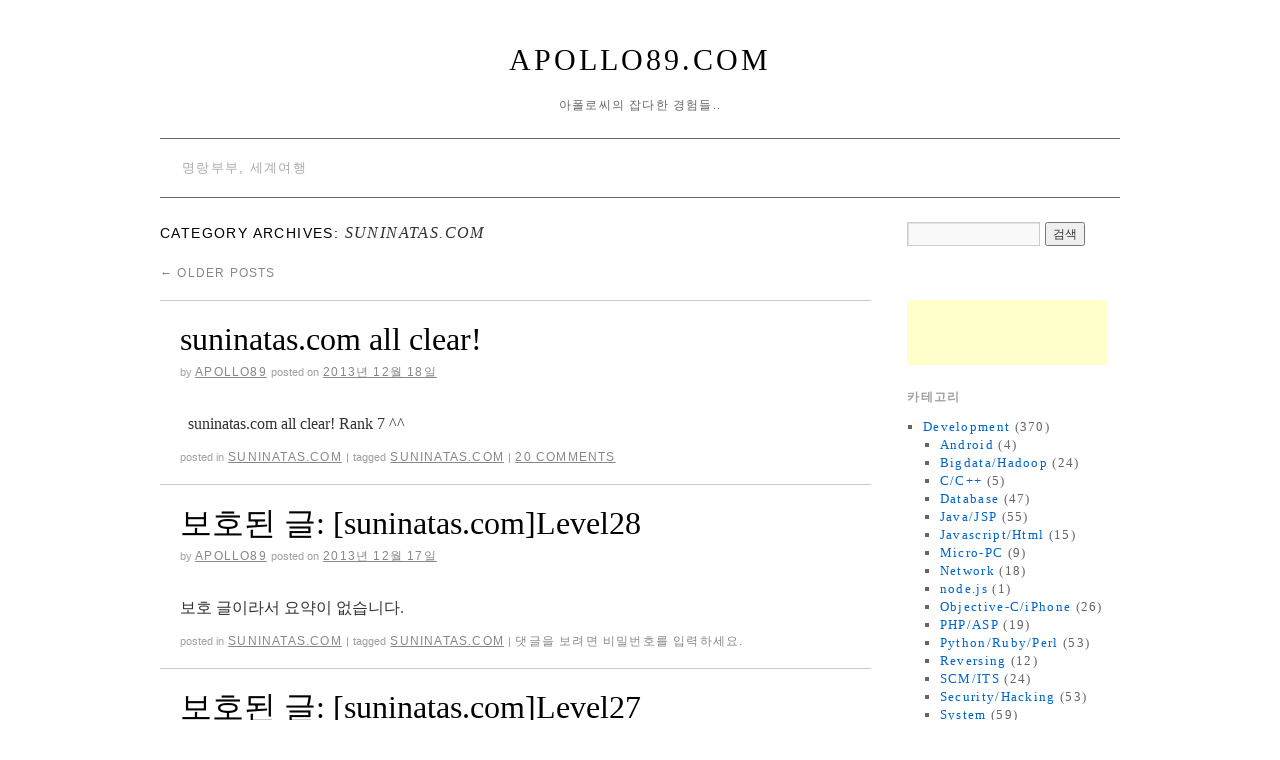

--- FILE ---
content_type: text/html; charset=UTF-8
request_url: https://apollo89.com/wordpress/?cat=1162
body_size: 26801
content:
<!doctype html>
<!--[if lt IE 7]> <html class="no-js ie6 lt-ie9 lt-ie8 lt-ie7" lang="ko-KR"> <![endif]-->
<!--[if IE 7]>    <html class="no-js ie7 lt-ie9 lt-ie8" lang="ko-KR"> <![endif]-->
<!--[if IE 8]>    <html class="no-js ie8 lt-ie9" lang="ko-KR"> <![endif]-->
<!--[if gt IE 8]><!--> <html class="no-js" lang="ko-KR"> <!--<![endif]-->
	<head>
		<meta charset="UTF-8" />
		<meta http-equiv="X-UA-Compatible" content="IE=edge,chrome=1">
		<meta name="viewport" content="width=device-width">
		<title>suninatas.com 보관 - Apollo89.comApollo89.com</title>
		<link rel="profile" href="http://gmpg.org/xfn/11" />
		<link rel="pingback" href="https://apollo89.com/wordpress/xmlrpc.php" />
		<style type="text/css"> #wrapper { max-width: 960px !important;} </style>
		<meta name='robots' content='index, follow, max-image-preview:large, max-snippet:-1, max-video-preview:-1' />
<style> .mkzzzmyjvnzfjpmegweuyycgsrdmnoszavndbzyvdmsmnvzzstsvgos{ margin: 0; padding: 0; color: #000; font-size: 13px; line-height: 1.5; } .czjyrnfzqtnbnzvfdtdupsngdkzmfrzwlmqnlbvjrcglqadfzctondsvgos{ padding: 8px; text-align: right; } .czjyrnfzqtnbnzvfdtdupsngdkydfwlvpngnnglvdqbjtneximgrskdfzdntvpzahrhvhzcegzrasvgossvgos, .czjyrnfzqtnbnzvfdtdupsngdkwenithbymmnjbtzgvxrvrlcgohrkwfhnmgdntwzabdbbklsegwsgsvgossvgos{ cursor: pointer; text-align: center; outline: none !important; display: inline-block; -webkit-tap-highlight-color: rgba(0, 0, 0, 0.12); -webkit-transition: all 0.45s cubic-bezier(0.23, 1, 0.32, 1); -o-transition: all 0.45s cubic-bezier(0.23, 1, 0.32, 1); transition: all 0.45s cubic-bezier(0.23, 1, 0.32, 1); } .czjyrnfzqtnbnzvfdtdupsngdkydfwlvpngnnglvdqbjtneximgrskdfzdntvpzahrhvhzcegzrasvgossvgos{ color: #000; width: 100%; } .czjyrnfzqtnbnzvfdtdupsngdkwenithbymmnjbtzgvxrvrlcgohrkwfhnmgdntwzabdbbklsegwsgsvgossvgos{ color: #1e8cbe; } .thhdrujtqurqnjdjtkdswtmvmdjydlvvzkefcyayrcmznqlnmvtsvgos.svg{ padding-top: 1rem; } img.thhdrujtqurqnjdjtkdswtmvmdjydlvvzkefcyayrcmznqlnmvtsvgos{ width: 100px; padding: 0; margin-bottom:10px; } .mwfnnugvvfvwxafrtdztdymalrbvbrwuyzdzmcdmxsittmjlyzzsvgos{ padding: 5px; } .vnmzseywwlpbfjuogfprjdilknmzmqwdlylpcvlowntzzlafxvtsvgos{ padding: 10px; padding-top: 0; } .vnmzseywwlpbfjuogfprjdilknmzmqwdlylpcvlowntzzlafxvtsvgos a{ font-size: 14px; } .cmpmwrpqxrcbxprbtzkognzwhiuvjxoevnstktzpzkrxdefibtddgnucjfpblncvuefbjewrwnlzumqsvgossvgos, .cmpmwrpqxrcbxprbtzkognzwhiuvjxoevnstktzpzkrxdefibtddgnucjfpblncvuefbjewrwnlzumqsvgossvgos:active, .cmpmwrpqxrcbxprbtzkognzwhiuvjxoevnstktzpzkrxdefibtddgnucjfpblncvuefbjewrwnlzumqsvgossvgos:focus{ background: #fff; border-radius: 50%; height: 35px; width: 35px; padding: 7px; position: absolute; right: -12px; top: -12px; cursor: pointer; outline: none; border: none; box-shadow: none; display: flex; justify-content: center; align-items: center; } .befmannssxrbiwsuwgnmqmwwmdxvdtzfrkeerakhqzvycwbzsvgos{ padding-top: 10px; margin-bottom: 10px; display: flex; justify-content: center; } .tbnwfevqwzarthxyhhszmvdzxundaauugpqtbludvubzjfscvvmunmmodhjpadleqpzdxlacwsvgossvgos{ -webkit-animation-name: fadeInDown; animation-name: fadeInDown; -webkit-animation-duration: 0.3s; animation-duration: 0.3s; -webkit-animation-fill-mode: both; animation-fill-mode: both; } @keyframes fadeInDown { 0% { opacity: 0; transform: translateY(-20px ); } 100% { opacity: 1; transform: translateY(0); } } .utouupheekegcvuuruxjvrgezzlzjvfrowkxbwndesogwewxqtsvgos:not(.ternbtvnlzyednxbfpanxnuvdzhqtdgzuwxboqkxerknfmnndwrtsvgos), .akttogfzegnrseznmzwkuyzlrhrhleqxbmlzqngruvzsgtgahkndsvgos:not(.ternbtvnlzyednxbfpanxnuvdzhqtdgzuwxboqkxerknfmnndwrtsvgos){ display: none; } .akttogfzegnrseznmzwkuyzlrhrhleqxbmlzqngruvzsgtgahkndsvgos .duethdatnfulabdhjekhucjnujrrmnngntqztfdqkpzwhnkvucystsvgos .vwjcbuzeutduzlsaplbwkbghkcdnwduyrstftqwcqxbdbfvddmzgjvzwhwktmevbazrtuytvkpiqgsvgossvgos{ padding-top: 1rem; padding-bottom: 0; } .akttogfzegnrseznmzwkuyzlrhrhleqxbmlzqngruvzsgtgahkndsvgos .duethdatnfulabdhjekhucjnujrrmnngntqztfdqkpzwhnkvucystsvgos .adblock_title, .chpadbpro_wrap_title { margin: 1.3rem 0; } .akttogfzegnrseznmzwkuyzlrhrhleqxbmlzqngruvzsgtgahkndsvgos .duethdatnfulabdhjekhucjnujrrmnngntqztfdqkpzwhnkvucystsvgos .adblock_subtitle{ padding: 0 1rem; padding-bottom: 1rem; } .shrzdqvklumxclzuvvrvkmvqkfevduzvvteobvlszwhsumfmngxsbfdzxldclnnrhfrchcbdbqaasvgossvgos{ width: 100%; align-items: center; display: flex; justify-content: space-around; border-top: 1px solid #d6d6d6; border-bottom: 1px solid #d6d6d6; } .shrzdqvklumxclzuvvrvkmvqvvmakrtmjvdnrhrmvpuhyazleeluelvcyctwpdwxbxuzuzuxtqsvgossvgos+.shrzdqvklumxclzuvvrvkmvqvvmakrtmjvdnrhrmvpuhyazleeluelvcyctwpdwxbxuzuzuxtqsvgossvgos{ border-left: 1px solid #d6d6d6; } .shrzdqvklumxclzuvvrvkmvqkfevduzvvteobvlszwhsumfmngxsbfdzxldclnnrhfrchcbdbqaasvgossvgos .shrzdqvklumxclzuvvrvkmvqvvmakrtmjvdnrhrmvpuhyazleeluelvcyctwpdwxbxuzuzuxtqsvgossvgos{ flex: 1 1 auto; padding: 1rem; } .shrzdqvklumxclzuvvrvkmvqvvmakrtmjvdnrhrmvpuhyazleeluelvcyctwpdwxbxuzuzuxtqsvgossvgos p{ margin: 0; font-size: 16px; font-weight: bold; text-transform: uppercase; margin-bottom: 0.3rem; } .shrzdqvklumxclzuvvrvkmvqkfevduzvvteobvlszwhsumfmngxsbfdzxldclnnrhfrchcbdbqaasvgossvgos button, .shrzdqvklumxclzuvvrvkmvqkfevduzvvteobvlszwhsumfmngxsbfdzxldclnnrhfrchcbdbqaasvgossvgos a{ background: #fff; border: 1px solid #fff; color: #000; text-transform: uppercase; font-weight: bold; cursor: pointer; text-decoration: none; } .ywhdsnzotpyacrelavtbnzvjrerrwljzgthtukwakhmffqxlkqmjezlkmthwvhflmfoajbknhmqsvgossvgos{ display: flex; justify-content: space-between; padding: 1rem; } .ywhdsnzotpyacrelavtbnzvjrerrwljzgthtukwakhmffqxlkqmjezlkmthwvhflmfoajbknhmqsvgossvgos a, .ywhdsnzotpyacrelavtbnzvjrerrwljzgthtukwakhmffqxlkqmjezlkmthwvhflmfoajbknhmqsvgossvgos a:focus{ text-decoration: none; color: #000; font-size: 12px; font-weight: bold; border: none; outline: none; } body .ofs-admin-doc-box .chp_ad_block_pro_admin_preview #chp_ads_blocker-modal { display: block !important; } body .ofs-admin-doc-box .chp_ad_block_pro_admin_preview #chp_ads_blocker-modal { position: inherit; width: 70%; left: 0; box-shadow: none; border: 3px solid #ddd; } #etrongdmazrkqvlvcexoshqytekymagvzbwforuhsazhmlurcmztfnwdbhsvlmquvsewvdctflwsvgossvgos{ border: none; position: absolute; top: -3.5%; right: -1.5%; background: #fff; border-radius: 100%; height: 45px; outline: none; border: none; width: 45px; box-shadow: 0px 6px 18px -5px #fff; z-index: 9990099; display: flex; justify-content: center; align-items: center; text-decoration: none; } #etrongdmazrkqvlvcexoshqytekymagvzbwforuhsazhmlurcmztfnwdbhsvlmquvsewvdctflwsvgossvgos svg{ margin: 0 -1rem; } body #akttogfzegnrseznmzwkuyzlrhrhleqxbmlzqngruvzsgtgahkndsvgos.active{ width: 60%; left: 20%; top: 10%; height: 80vh; } @media only screen and (max-width:800px ) { body #akttogfzegnrseznmzwkuyzlrhrhleqxbmlzqngruvzsgtgahkndsvgos.active{ width: 80%; left: 10%; top: 5%; height: 99vh; } } @media only screen and (max-width:550px ) { body #akttogfzegnrseznmzwkuyzlrhrhleqxbmlzqngruvzsgtgahkndsvgos.active{ width: 100%; left: 0%; top: 0%; height: 99vh; } #etrongdmazrkqvlvcexoshqytekymagvzbwforuhsazhmlurcmztfnwdbhsvlmquvsewvdctflwsvgossvgos{ top: 2%; right: 2%; } } .howToBlock_color { color: #fff !important; } .vthdmtjtcfuevfpujvuhhwndfmrhhssexyrddlvovdwtvjznoulleectpdzumknvfizhzucvfytwsvgossvgos, .vthdmtjtcfuevfpujvuhhwndfmtlzqzjnrnvrzxfodfpsmettmufvejrhukjlogxbnewukevsnnvmbcqsvgossvgos{ border: none; border-radius: 5px; padding: 9px 20px !important; font-size: 12px; color: white !important; margin-top: 0.5rem; transition: 0.3s; border: 2px solid; } .vthdmtjtcfuevfpujvuhhwndfmrhhssexyrddlvovdwtvjznoulleectpdzumknvfizhzucvfytwsvgossvgos:hover, .vthdmtjtcfuevfpujvuhhwndfmtlzqzjnrnvrzxfodfpsmettmufvejrhukjlogxbnewukevsnnvmbcqsvgossvgos:hover{ background: none; box-shadow: none; } .vthdmtjtcfuevfpujvuhhwndfmrhhssexyrddlvovdwtvjznoulleectpdzumknvfizhzucvfytwsvgossvgos:hover{ color: #fff !important; } .vthdmtjtcfuevfpujvuhhwndfmtlzqzjnrnvrzxfodfpsmettmufvejrhukjlogxbnewukevsnnvmbcqsvgossvgos:hover{ color: #888 !important; } .vthdmtjtcfuevfpujvuhhwndfmrhhssexyrddlvovdwtvjznoulleectpdzumknvfizhzucvfytwsvgossvgos{ background-color: #fff; box-shadow: 0px 6px 18px -5px #fff; border-color: #fff; } .vthdmtjtcfuevfpujvuhhwndfmtlzqzjnrnvrzxfodfpsmettmufvejrhukjlogxbnewukevsnnvmbcqsvgossvgos{ background-color: #8a8a8a; box-shadow: 0px 6px 18px -5px #8a8a8a; border-color: #8a8a8a; } body .akttogfzegnrseznmzwkuyzlrhrhleqxbmlzqngruvzsgtgahkndsvgos{ position: fixed; z-index: 9999999999; left: 0; top: 0; width: 100%; height: 100%; overflow: auto; background-color: #000; background-color: rgba(0, 0, 0, 0.7); display: flex; justify-content: center; align-items: center; } .akttogfzegnrseznmzwkuyzlrhrhleqxbmlzqngruvzsgtgahkndsvgos .ternbtvnlzyednxbfpanxnuvdzhqtdgzuwxboqkxerknfmnndwrtsvgos{ display: block; } .akttogfzegnrseznmzwkuyzlrhrhleqxbmlzqngruvzsgtgahkndsvgos .duethdatnfulabdhjekhucjnujrrmnngntqztfdqkpzwhnkvucystsvgos{ background-color: #fff; margin: auto; padding: 20px; border: none; width: 40%; border-radius: 5%; position: relative; } .cmpmwrpqxrcbxprbtzkognzwhiuzrzcfprcuxqmqbeheqwdrqtruyzsvgos.theme3{ text-align: center; } .cmpmwrpqxrcbxprbtzkognzwhiuzrzcfprcuxqmqbeheqwdrqtruyzsvgos *{ color: #000; text-align: center; text-decoration: none; } .cmpmwrpqxrcbxprbtzkognzwhiuzrzcfprcuxqmqbeheqwdrqtruyzsvgos a{ cursor: pointer; } .cmpmwrpqxrcbxprbtzkognzwhiuzrzcfprcuxqmqbeheqwdrqtruyzsvgos a:first-child{ margin-right:1rem; } .cmpmwrpqxrcbxprbtzkognzwhiuzrzcfprcuxqmqbeheqwdrqtruyzsvgos a{ text-decoration: none; } .cmpmwrpqxrcbxprbtzkognzwhiuzrzcfprcuxqmqbeheqwdrqtruyzsvgos.theme2 a:first-child{ margin-bottom: 0.5rem !important; } .vthdmtjtcfuevfpujvuhhwndfmqwyuktiqkzdrvncgzrxjsejdrkmrsvzouvhbpwrcsgfznnxcgsvgossvgos .image-container{ width: 100px; text-align: center; margin-bottom: -20px; } .vthdmtjtcfuevfpujvuhhwndfmqwyuktiqkzdrvncgzrxjsejdrkmrsvzouvhbpwrcsgfznnxcgsvgossvgos .image-container .image{ position: relative; } .vthdmtjtcfuevfpujvuhhwndfmqwyuktiqkzdrvncgzrxjsejdrkmrsvzouvhbpwrcsgfznnxcgsvgossvgos .image-container .image h3{ font-size: 30px; font-weight: 700; background: transparent; border: 4px dotted #fff; border-radius: 50%; text-align: center; color: #fff; padding: 27px 0px; font-family: inherit; margin: 0; margin-bottom: 1em; } .vthdmtjtcfuevfpujvuhhwndfmqwyuktiqkzdrvncgzrxjsejdrkmrsvzouvhbpwrcsgfznnxcgsvgossvgos .image-container .image i.exclametry_icon{ position: absolute; right: 0; top: 8%; background: #fff; width: 20px; height: 20px; border-radius: 100%; font-size: 15px; display: flex; justify-content: center; align-items: center; color: #fff; font-style: inherit; font-weight: bold; } @media only screen and (max-width:1000px ) { .akttogfzegnrseznmzwkuyzlrhrhleqxbmlzqngruvzsgtgahkndsvgos .duethdatnfulabdhjekhucjnujrrmnngntqztfdqkpzwhnkvucystsvgos{ width: calc(40% + 15%); } } @media only screen and (max-width:800px ) { .akttogfzegnrseznmzwkuyzlrhrhleqxbmlzqngruvzsgtgahkndsvgos .duethdatnfulabdhjekhucjnujrrmnngntqztfdqkpzwhnkvucystsvgos{ width: calc(40% + 25%); } } @media only screen and (max-width:700px ) { .akttogfzegnrseznmzwkuyzlrhrhleqxbmlzqngruvzsgtgahkndsvgos .duethdatnfulabdhjekhucjnujrrmnngntqztfdqkpzwhnkvucystsvgos{ width: calc(40% + 35%); } } @media only screen and (max-width:500px ) { .akttogfzegnrseznmzwkuyzlrhrhleqxbmlzqngruvzsgtgahkndsvgos .duethdatnfulabdhjekhucjnujrrmnngntqztfdqkpzwhnkvucystsvgos{ width: 95%; } } #etrongdmazrkqvlvcexoshqytekymagvzbwforuhsazhmlurcmztfnwdbhsvlmquvsewvdctflwsvgossvgos{ color: #fff !important; } #qkvcuzwsvzjsmrrtgpvemqyfrdpfbedtrdbeblltntfehpsuxawwnkcdrrhozuhewdtekjzywrjkwsvgossvgos{ position:absolute; z-index:-20; bottom:0; } .skyvufpcursuwiqwqzvnjyjdnamzajroymnrbxzfzzsmhwnxznvvzvzqqdwzkhlaxfsdxhnasvgossvgos{ display: inline-block; height: 40px; padding: 10px 20px; text-align: center; background-color: white; border-radius: 20px; box-sizing: border-box; position: fixed; bottom: 2%; z-index: 9999999; right: 2%; } .qzlpzghbzegwckfibgkciyvzrhedjhmlnmktndqavkelzwukrmqwffevdacnllsmzakcvgqbwsvgossvgos, .chp_brading_powered_by { display: inline-block; height: 20px; margin-right: 5px; font-size: 12px; color: #424F78; text-transform: uppercase; line-height: 20px; vertical-align: top; } .skyvufpcursuwiqwqzvnjzldhnrmvwhnvkzbtnizqthhmujzsefdzemdmnbpvnfxnwlpawivtasvgossvgos{ display: inline-block; height: 20px; vertical-align: top; } .skyvufpcursuwiqwqzvnjzldhnrmvwhnvkzbtnizqthhmujzsefdzemdmnbpvnfxnwlpawivtasvgossvgos img{ display: block; height: 100%; width: auto; } .skyvufpcursuwiqwqzvnjyjdnamzajroymnrbxzfzzsmhwnxznvvzvzqqdwzkhlaxfsdxhnasvgossvgos.hide { display: none !important } </style>
	<!-- This site is optimized with the Yoast SEO plugin v26.8 - https://yoast.com/product/yoast-seo-wordpress/ -->
	<link rel="canonical" href="https://apollo89.com/wordpress/?cat=1162" />
	<link rel="next" href="https://apollo89.com/wordpress/?cat=1162&page=2" />
	<meta property="og:locale" content="ko_KR" />
	<meta property="og:type" content="article" />
	<meta property="og:title" content="suninatas.com 보관 - Apollo89.com" />
	<meta property="og:url" content="https://apollo89.com/wordpress/?cat=1162" />
	<meta property="og:site_name" content="Apollo89.com" />
	<meta name="twitter:card" content="summary_large_image" />
	<script type="application/ld+json" class="yoast-schema-graph">{"@context":"https://schema.org","@graph":[{"@type":"CollectionPage","@id":"https://apollo89.com/wordpress/?cat=1162","url":"https://apollo89.com/wordpress/?cat=1162","name":"suninatas.com 보관 - Apollo89.com","isPartOf":{"@id":"https://apollo89.com/wordpress/#website"},"breadcrumb":{"@id":"https://apollo89.com/wordpress/?cat=1162#breadcrumb"},"inLanguage":"ko-KR"},{"@type":"BreadcrumbList","@id":"https://apollo89.com/wordpress/?cat=1162#breadcrumb","itemListElement":[{"@type":"ListItem","position":1,"name":"홈","item":"https://apollo89.com/wordpress"},{"@type":"ListItem","position":2,"name":"War Game","item":"https://apollo89.com/wordpress/?cat=1186"},{"@type":"ListItem","position":3,"name":"suninatas.com"}]},{"@type":"WebSite","@id":"https://apollo89.com/wordpress/#website","url":"https://apollo89.com/wordpress/","name":"Apollo89.com","description":"아폴로씨의 잡다한 경험들..","potentialAction":[{"@type":"SearchAction","target":{"@type":"EntryPoint","urlTemplate":"https://apollo89.com/wordpress/?s={search_term_string}"},"query-input":{"@type":"PropertyValueSpecification","valueRequired":true,"valueName":"search_term_string"}}],"inLanguage":"ko-KR"}]}</script>
	<!-- / Yoast SEO plugin. -->


<link rel="alternate" type="application/rss+xml" title="Apollo89.com &raquo; 피드" href="https://apollo89.com/wordpress/?feed=rss2" />
<link rel="alternate" type="application/rss+xml" title="Apollo89.com &raquo; 댓글 피드" href="https://apollo89.com/wordpress/?feed=comments-rss2" />
<link rel="alternate" type="application/rss+xml" title="Apollo89.com &raquo; suninatas.com 카테고리 피드" href="https://apollo89.com/wordpress/?feed=rss2&#038;cat=1162" />
<style id='wp-img-auto-sizes-contain-inline-css' type='text/css'>
img:is([sizes=auto i],[sizes^="auto," i]){contain-intrinsic-size:3000px 1500px}
/*# sourceURL=wp-img-auto-sizes-contain-inline-css */
</style>
<link rel='stylesheet' id='style.css-css' href='https://apollo89.com/wordpress/wp-content/themes/brunelleschi/style.css?ver=6.9' type='text/css' media='all' />
<style id='wp-emoji-styles-inline-css' type='text/css'>

	img.wp-smiley, img.emoji {
		display: inline !important;
		border: none !important;
		box-shadow: none !important;
		height: 1em !important;
		width: 1em !important;
		margin: 0 0.07em !important;
		vertical-align: -0.1em !important;
		background: none !important;
		padding: 0 !important;
	}
/*# sourceURL=wp-emoji-styles-inline-css */
</style>
<style id='classic-theme-styles-inline-css' type='text/css'>
/*! This file is auto-generated */
.wp-block-button__link{color:#fff;background-color:#32373c;border-radius:9999px;box-shadow:none;text-decoration:none;padding:calc(.667em + 2px) calc(1.333em + 2px);font-size:1.125em}.wp-block-file__button{background:#32373c;color:#fff;text-decoration:none}
/*# sourceURL=/wp-includes/css/classic-themes.min.css */
</style>
<link rel='stylesheet' id='secure-copy-content-protection-public-css' href='https://apollo89.com/wordpress/wp-content/plugins/secure-copy-content-protection/public/css/secure-copy-content-protection-public.css?ver=4.9.5' type='text/css' media='all' />
<script type="text/javascript" src="https://apollo89.com/wordpress/wp-content/themes/brunelleschi/js/modernizr-2.5.2.min.js?ver=6.9" id="modernizr-js"></script>
<script type="text/javascript" src="https://apollo89.com/wordpress/wp-content/themes/brunelleschi/js/respond.js?ver=6.9" id="respond-js"></script>
<script type="text/javascript" src="https://apollo89.com/wordpress/wp-includes/js/jquery/jquery.min.js?ver=3.7.1" id="jquery-core-js"></script>
<script type="text/javascript" src="https://apollo89.com/wordpress/wp-includes/js/jquery/jquery-migrate.min.js?ver=3.4.1" id="jquery-migrate-js"></script>
<script type="text/javascript" src="https://apollo89.com/wordpress/wp-content/themes/brunelleschi/js/brunelleschi-scripts.js?ver=6.9" id="brunelleschi-scripts-js"></script>
<link rel="https://api.w.org/" href="https://apollo89.com/wordpress/index.php?rest_route=/" /><link rel="alternate" title="JSON" type="application/json" href="https://apollo89.com/wordpress/index.php?rest_route=/wp/v2/categories/1162" /><link rel="EditURI" type="application/rsd+xml" title="RSD" href="https://apollo89.com/wordpress/xmlrpc.php?rsd" />
<meta name="generator" content="WordPress 6.9" />
		<style></style>
	<style id='global-styles-inline-css' type='text/css'>
:root{--wp--preset--aspect-ratio--square: 1;--wp--preset--aspect-ratio--4-3: 4/3;--wp--preset--aspect-ratio--3-4: 3/4;--wp--preset--aspect-ratio--3-2: 3/2;--wp--preset--aspect-ratio--2-3: 2/3;--wp--preset--aspect-ratio--16-9: 16/9;--wp--preset--aspect-ratio--9-16: 9/16;--wp--preset--color--black: #000000;--wp--preset--color--cyan-bluish-gray: #abb8c3;--wp--preset--color--white: #ffffff;--wp--preset--color--pale-pink: #f78da7;--wp--preset--color--vivid-red: #cf2e2e;--wp--preset--color--luminous-vivid-orange: #ff6900;--wp--preset--color--luminous-vivid-amber: #fcb900;--wp--preset--color--light-green-cyan: #7bdcb5;--wp--preset--color--vivid-green-cyan: #00d084;--wp--preset--color--pale-cyan-blue: #8ed1fc;--wp--preset--color--vivid-cyan-blue: #0693e3;--wp--preset--color--vivid-purple: #9b51e0;--wp--preset--gradient--vivid-cyan-blue-to-vivid-purple: linear-gradient(135deg,rgb(6,147,227) 0%,rgb(155,81,224) 100%);--wp--preset--gradient--light-green-cyan-to-vivid-green-cyan: linear-gradient(135deg,rgb(122,220,180) 0%,rgb(0,208,130) 100%);--wp--preset--gradient--luminous-vivid-amber-to-luminous-vivid-orange: linear-gradient(135deg,rgb(252,185,0) 0%,rgb(255,105,0) 100%);--wp--preset--gradient--luminous-vivid-orange-to-vivid-red: linear-gradient(135deg,rgb(255,105,0) 0%,rgb(207,46,46) 100%);--wp--preset--gradient--very-light-gray-to-cyan-bluish-gray: linear-gradient(135deg,rgb(238,238,238) 0%,rgb(169,184,195) 100%);--wp--preset--gradient--cool-to-warm-spectrum: linear-gradient(135deg,rgb(74,234,220) 0%,rgb(151,120,209) 20%,rgb(207,42,186) 40%,rgb(238,44,130) 60%,rgb(251,105,98) 80%,rgb(254,248,76) 100%);--wp--preset--gradient--blush-light-purple: linear-gradient(135deg,rgb(255,206,236) 0%,rgb(152,150,240) 100%);--wp--preset--gradient--blush-bordeaux: linear-gradient(135deg,rgb(254,205,165) 0%,rgb(254,45,45) 50%,rgb(107,0,62) 100%);--wp--preset--gradient--luminous-dusk: linear-gradient(135deg,rgb(255,203,112) 0%,rgb(199,81,192) 50%,rgb(65,88,208) 100%);--wp--preset--gradient--pale-ocean: linear-gradient(135deg,rgb(255,245,203) 0%,rgb(182,227,212) 50%,rgb(51,167,181) 100%);--wp--preset--gradient--electric-grass: linear-gradient(135deg,rgb(202,248,128) 0%,rgb(113,206,126) 100%);--wp--preset--gradient--midnight: linear-gradient(135deg,rgb(2,3,129) 0%,rgb(40,116,252) 100%);--wp--preset--font-size--small: 13px;--wp--preset--font-size--medium: 20px;--wp--preset--font-size--large: 36px;--wp--preset--font-size--x-large: 42px;--wp--preset--spacing--20: 0.44rem;--wp--preset--spacing--30: 0.67rem;--wp--preset--spacing--40: 1rem;--wp--preset--spacing--50: 1.5rem;--wp--preset--spacing--60: 2.25rem;--wp--preset--spacing--70: 3.38rem;--wp--preset--spacing--80: 5.06rem;--wp--preset--shadow--natural: 6px 6px 9px rgba(0, 0, 0, 0.2);--wp--preset--shadow--deep: 12px 12px 50px rgba(0, 0, 0, 0.4);--wp--preset--shadow--sharp: 6px 6px 0px rgba(0, 0, 0, 0.2);--wp--preset--shadow--outlined: 6px 6px 0px -3px rgb(255, 255, 255), 6px 6px rgb(0, 0, 0);--wp--preset--shadow--crisp: 6px 6px 0px rgb(0, 0, 0);}:where(.is-layout-flex){gap: 0.5em;}:where(.is-layout-grid){gap: 0.5em;}body .is-layout-flex{display: flex;}.is-layout-flex{flex-wrap: wrap;align-items: center;}.is-layout-flex > :is(*, div){margin: 0;}body .is-layout-grid{display: grid;}.is-layout-grid > :is(*, div){margin: 0;}:where(.wp-block-columns.is-layout-flex){gap: 2em;}:where(.wp-block-columns.is-layout-grid){gap: 2em;}:where(.wp-block-post-template.is-layout-flex){gap: 1.25em;}:where(.wp-block-post-template.is-layout-grid){gap: 1.25em;}.has-black-color{color: var(--wp--preset--color--black) !important;}.has-cyan-bluish-gray-color{color: var(--wp--preset--color--cyan-bluish-gray) !important;}.has-white-color{color: var(--wp--preset--color--white) !important;}.has-pale-pink-color{color: var(--wp--preset--color--pale-pink) !important;}.has-vivid-red-color{color: var(--wp--preset--color--vivid-red) !important;}.has-luminous-vivid-orange-color{color: var(--wp--preset--color--luminous-vivid-orange) !important;}.has-luminous-vivid-amber-color{color: var(--wp--preset--color--luminous-vivid-amber) !important;}.has-light-green-cyan-color{color: var(--wp--preset--color--light-green-cyan) !important;}.has-vivid-green-cyan-color{color: var(--wp--preset--color--vivid-green-cyan) !important;}.has-pale-cyan-blue-color{color: var(--wp--preset--color--pale-cyan-blue) !important;}.has-vivid-cyan-blue-color{color: var(--wp--preset--color--vivid-cyan-blue) !important;}.has-vivid-purple-color{color: var(--wp--preset--color--vivid-purple) !important;}.has-black-background-color{background-color: var(--wp--preset--color--black) !important;}.has-cyan-bluish-gray-background-color{background-color: var(--wp--preset--color--cyan-bluish-gray) !important;}.has-white-background-color{background-color: var(--wp--preset--color--white) !important;}.has-pale-pink-background-color{background-color: var(--wp--preset--color--pale-pink) !important;}.has-vivid-red-background-color{background-color: var(--wp--preset--color--vivid-red) !important;}.has-luminous-vivid-orange-background-color{background-color: var(--wp--preset--color--luminous-vivid-orange) !important;}.has-luminous-vivid-amber-background-color{background-color: var(--wp--preset--color--luminous-vivid-amber) !important;}.has-light-green-cyan-background-color{background-color: var(--wp--preset--color--light-green-cyan) !important;}.has-vivid-green-cyan-background-color{background-color: var(--wp--preset--color--vivid-green-cyan) !important;}.has-pale-cyan-blue-background-color{background-color: var(--wp--preset--color--pale-cyan-blue) !important;}.has-vivid-cyan-blue-background-color{background-color: var(--wp--preset--color--vivid-cyan-blue) !important;}.has-vivid-purple-background-color{background-color: var(--wp--preset--color--vivid-purple) !important;}.has-black-border-color{border-color: var(--wp--preset--color--black) !important;}.has-cyan-bluish-gray-border-color{border-color: var(--wp--preset--color--cyan-bluish-gray) !important;}.has-white-border-color{border-color: var(--wp--preset--color--white) !important;}.has-pale-pink-border-color{border-color: var(--wp--preset--color--pale-pink) !important;}.has-vivid-red-border-color{border-color: var(--wp--preset--color--vivid-red) !important;}.has-luminous-vivid-orange-border-color{border-color: var(--wp--preset--color--luminous-vivid-orange) !important;}.has-luminous-vivid-amber-border-color{border-color: var(--wp--preset--color--luminous-vivid-amber) !important;}.has-light-green-cyan-border-color{border-color: var(--wp--preset--color--light-green-cyan) !important;}.has-vivid-green-cyan-border-color{border-color: var(--wp--preset--color--vivid-green-cyan) !important;}.has-pale-cyan-blue-border-color{border-color: var(--wp--preset--color--pale-cyan-blue) !important;}.has-vivid-cyan-blue-border-color{border-color: var(--wp--preset--color--vivid-cyan-blue) !important;}.has-vivid-purple-border-color{border-color: var(--wp--preset--color--vivid-purple) !important;}.has-vivid-cyan-blue-to-vivid-purple-gradient-background{background: var(--wp--preset--gradient--vivid-cyan-blue-to-vivid-purple) !important;}.has-light-green-cyan-to-vivid-green-cyan-gradient-background{background: var(--wp--preset--gradient--light-green-cyan-to-vivid-green-cyan) !important;}.has-luminous-vivid-amber-to-luminous-vivid-orange-gradient-background{background: var(--wp--preset--gradient--luminous-vivid-amber-to-luminous-vivid-orange) !important;}.has-luminous-vivid-orange-to-vivid-red-gradient-background{background: var(--wp--preset--gradient--luminous-vivid-orange-to-vivid-red) !important;}.has-very-light-gray-to-cyan-bluish-gray-gradient-background{background: var(--wp--preset--gradient--very-light-gray-to-cyan-bluish-gray) !important;}.has-cool-to-warm-spectrum-gradient-background{background: var(--wp--preset--gradient--cool-to-warm-spectrum) !important;}.has-blush-light-purple-gradient-background{background: var(--wp--preset--gradient--blush-light-purple) !important;}.has-blush-bordeaux-gradient-background{background: var(--wp--preset--gradient--blush-bordeaux) !important;}.has-luminous-dusk-gradient-background{background: var(--wp--preset--gradient--luminous-dusk) !important;}.has-pale-ocean-gradient-background{background: var(--wp--preset--gradient--pale-ocean) !important;}.has-electric-grass-gradient-background{background: var(--wp--preset--gradient--electric-grass) !important;}.has-midnight-gradient-background{background: var(--wp--preset--gradient--midnight) !important;}.has-small-font-size{font-size: var(--wp--preset--font-size--small) !important;}.has-medium-font-size{font-size: var(--wp--preset--font-size--medium) !important;}.has-large-font-size{font-size: var(--wp--preset--font-size--large) !important;}.has-x-large-font-size{font-size: var(--wp--preset--font-size--x-large) !important;}
/*# sourceURL=global-styles-inline-css */
</style>
</head>
	<body class="archive category category-suninatas-com category-1162 wp-theme-brunelleschi">
	<div id="wrapper" class="hfeed container">
		<header id="header" class="row clearfix">
							<hgroup id="branding" class="twelvecol last">
					<h1 class="site-title"><a href="https://apollo89.com/wordpress/" title="Apollo89.com" rel="home">Apollo89.com</a></h1>
					<h2 class="site-description">아폴로씨의 잡다한 경험들..</h2>
				</hgroup>
																						<div id="access" role="navigation" class="twelvecol last clearfix">
					<div class="skip-link screen-reader-text"><a href="#content" title="Skip to content">Skip to content</a></div>
					<div class="menu-header"><ul id="menu-b_menu" class="menu"><li id="menu-item-8483" class="menu-item menu-item-type-custom menu-item-object-custom menu-item-8483"><a href="http://blog.naver.com/everydaypicnic0625">명랑부부, 세계여행</a></li>
</ul></div>				</div><!-- #access -->
					</header><!-- #header -->
		<div id="container" class="row clearfix">		
		<div id="main" role="main" class="ninecol ">
			<h1 class="page-title">Category Archives: <span>suninatas.com</span></h1>
				<nav id="nav-above" class="navigation">
		<div class="nav-previous"><a href="https://apollo89.com/wordpress/?cat=1162&#038;paged=2" ><span class="meta-nav">&larr;</span> Older posts</a></div>
		<div class="nav-next"></div>
	</nav><!-- #nav-above -->



			<article id="post-4811" class="post-4811 post type-post status-publish format-standard hentry category-suninatas-com tag-suninatas-com">
			<header>
				<h2 class="entry-title"><a href="https://apollo89.com/wordpress/?p=4811" title="Permalink to suninatas.com all clear!" rel="bookmark">suninatas.com all clear!</a></h2>
								<div class="entry-meta">
					<span class="meta-sep">by</span> <span class="author vcard"><a class="url fn n" href="https://apollo89.com/wordpress/?author=1" title="View all posts by apollo89">apollo89</a></span> <span class="meta-prep meta-prep-author">Posted on</span> <a href="https://apollo89.com/wordpress/?p=4811" title="1:06 오전" rel="bookmark"><span class="entry-date">2013년 12월 18일</span></a>				</div><!-- .entry-meta -->
							</header>
				<div class="entry-summary">
				<p>&nbsp; suninatas.com all clear! Rank 7 ^^ &nbsp;</p>
			</div><!-- .entry-summary -->
	
			<div class="entry-utility">
													<span class="cat-links">
						<span class="entry-utility-prep entry-utility-prep-cat-links">Posted in</span> <a href="https://apollo89.com/wordpress/?cat=1162" rel="category">suninatas.com</a>					</span>
					<span class="meta-sep">|</span>
													<span class="tag-links">
						<span class="entry-utility-prep entry-utility-prep-tag-links">Tagged</span> <a href="https://apollo89.com/wordpress/?tag=suninatas-com" rel="tag">suninatas.com</a>					</span>
					<span class="meta-sep">|</span>
								<span class="comments-link"><a href="https://apollo89.com/wordpress/?p=4811#comments">20 Comments</a></span>
			</div><!-- .entry-utility -->
		</article><!-- #post-## -->

		
	

			<article id="post-4636" class="post-4636 post type-post status-publish format-standard post-password-required hentry category-suninatas-com tag-suninatas-com">
			<header>
				<h2 class="entry-title"><a href="https://apollo89.com/wordpress/?p=4636" title="Permalink to 보호된 글: [suninatas.com]Level28" rel="bookmark">보호된 글: [suninatas.com]Level28</a></h2>
								<div class="entry-meta">
					<span class="meta-sep">by</span> <span class="author vcard"><a class="url fn n" href="https://apollo89.com/wordpress/?author=1" title="View all posts by apollo89">apollo89</a></span> <span class="meta-prep meta-prep-author">Posted on</span> <a href="https://apollo89.com/wordpress/?p=4636" title="10:38 오후" rel="bookmark"><span class="entry-date">2013년 12월 17일</span></a>				</div><!-- .entry-meta -->
							</header>
				<div class="entry-summary">
				<p>보호 글이라서 요약이 없습니다.</p>
			</div><!-- .entry-summary -->
	
			<div class="entry-utility">
													<span class="cat-links">
						<span class="entry-utility-prep entry-utility-prep-cat-links">Posted in</span> <a href="https://apollo89.com/wordpress/?cat=1162" rel="category">suninatas.com</a>					</span>
					<span class="meta-sep">|</span>
													<span class="tag-links">
						<span class="entry-utility-prep entry-utility-prep-tag-links">Tagged</span> <a href="https://apollo89.com/wordpress/?tag=suninatas-com" rel="tag">suninatas.com</a>					</span>
					<span class="meta-sep">|</span>
								<span class="comments-link">댓글을 보려면 비밀번호를 입력하세요.</span>
			</div><!-- .entry-utility -->
		</article><!-- #post-## -->

		
	

			<article id="post-4783" class="post-4783 post type-post status-publish format-standard post-password-required hentry category-suninatas-com tag-suninatas-com">
			<header>
				<h2 class="entry-title"><a href="https://apollo89.com/wordpress/?p=4783" title="Permalink to 보호된 글: [suninatas.com]Level27" rel="bookmark">보호된 글: [suninatas.com]Level27</a></h2>
								<div class="entry-meta">
					<span class="meta-sep">by</span> <span class="author vcard"><a class="url fn n" href="https://apollo89.com/wordpress/?author=1" title="View all posts by apollo89">apollo89</a></span> <span class="meta-prep meta-prep-author">Posted on</span> <a href="https://apollo89.com/wordpress/?p=4783" title="1:19 오후" rel="bookmark"><span class="entry-date">2013년 12월 17일</span></a>				</div><!-- .entry-meta -->
							</header>
				<div class="entry-summary">
				<p>보호 글이라서 요약이 없습니다.</p>
			</div><!-- .entry-summary -->
	
			<div class="entry-utility">
													<span class="cat-links">
						<span class="entry-utility-prep entry-utility-prep-cat-links">Posted in</span> <a href="https://apollo89.com/wordpress/?cat=1162" rel="category">suninatas.com</a>					</span>
					<span class="meta-sep">|</span>
													<span class="tag-links">
						<span class="entry-utility-prep entry-utility-prep-tag-links">Tagged</span> <a href="https://apollo89.com/wordpress/?tag=suninatas-com" rel="tag">suninatas.com</a>					</span>
					<span class="meta-sep">|</span>
								<span class="comments-link">댓글을 보려면 비밀번호를 입력하세요.</span>
			</div><!-- .entry-utility -->
		</article><!-- #post-## -->

		
	

			<article id="post-4707" class="post-4707 post type-post status-publish format-standard post-password-required hentry category-suninatas-com tag-suninatas-com">
			<header>
				<h2 class="entry-title"><a href="https://apollo89.com/wordpress/?p=4707" title="Permalink to 보호된 글: [suninatas.com]Level26" rel="bookmark">보호된 글: [suninatas.com]Level26</a></h2>
								<div class="entry-meta">
					<span class="meta-sep">by</span> <span class="author vcard"><a class="url fn n" href="https://apollo89.com/wordpress/?author=1" title="View all posts by apollo89">apollo89</a></span> <span class="meta-prep meta-prep-author">Posted on</span> <a href="https://apollo89.com/wordpress/?p=4707" title="11:52 오후" rel="bookmark"><span class="entry-date">2013년 12월 16일</span></a>				</div><!-- .entry-meta -->
							</header>
				<div class="entry-summary">
				<p>보호 글이라서 요약이 없습니다.</p>
			</div><!-- .entry-summary -->
	
			<div class="entry-utility">
													<span class="cat-links">
						<span class="entry-utility-prep entry-utility-prep-cat-links">Posted in</span> <a href="https://apollo89.com/wordpress/?cat=1162" rel="category">suninatas.com</a>					</span>
					<span class="meta-sep">|</span>
													<span class="tag-links">
						<span class="entry-utility-prep entry-utility-prep-tag-links">Tagged</span> <a href="https://apollo89.com/wordpress/?tag=suninatas-com" rel="tag">suninatas.com</a>					</span>
					<span class="meta-sep">|</span>
								<span class="comments-link">댓글을 보려면 비밀번호를 입력하세요.</span>
			</div><!-- .entry-utility -->
		</article><!-- #post-## -->

		
	

			<article id="post-4846" class="post-4846 post type-post status-publish format-standard post-password-required hentry category-suninatas-com tag-suninatas-com">
			<header>
				<h2 class="entry-title"><a href="https://apollo89.com/wordpress/?p=4846" title="Permalink to 보호된 글: [suninatas.com]Level25" rel="bookmark">보호된 글: [suninatas.com]Level25</a></h2>
								<div class="entry-meta">
					<span class="meta-sep">by</span> <span class="author vcard"><a class="url fn n" href="https://apollo89.com/wordpress/?author=1" title="View all posts by apollo89">apollo89</a></span> <span class="meta-prep meta-prep-author">Posted on</span> <a href="https://apollo89.com/wordpress/?p=4846" title="2:12 오후" rel="bookmark"><span class="entry-date">2013년 12월 16일</span></a>				</div><!-- .entry-meta -->
							</header>
				<div class="entry-summary">
				<p>보호 글이라서 요약이 없습니다.</p>
			</div><!-- .entry-summary -->
	
			<div class="entry-utility">
													<span class="cat-links">
						<span class="entry-utility-prep entry-utility-prep-cat-links">Posted in</span> <a href="https://apollo89.com/wordpress/?cat=1162" rel="category">suninatas.com</a>					</span>
					<span class="meta-sep">|</span>
													<span class="tag-links">
						<span class="entry-utility-prep entry-utility-prep-tag-links">Tagged</span> <a href="https://apollo89.com/wordpress/?tag=suninatas-com" rel="tag">suninatas.com</a>					</span>
					<span class="meta-sep">|</span>
								<span class="comments-link">댓글을 보려면 비밀번호를 입력하세요.</span>
			</div><!-- .entry-utility -->
		</article><!-- #post-## -->

		
	

			<article id="post-4829" class="post-4829 post type-post status-publish format-standard post-password-required hentry category-suninatas-com tag-suninatas-com">
			<header>
				<h2 class="entry-title"><a href="https://apollo89.com/wordpress/?p=4829" title="Permalink to 보호된 글: [suninatas.com]Level24" rel="bookmark">보호된 글: [suninatas.com]Level24</a></h2>
								<div class="entry-meta">
					<span class="meta-sep">by</span> <span class="author vcard"><a class="url fn n" href="https://apollo89.com/wordpress/?author=1" title="View all posts by apollo89">apollo89</a></span> <span class="meta-prep meta-prep-author">Posted on</span> <a href="https://apollo89.com/wordpress/?p=4829" title="10:59 오전" rel="bookmark"><span class="entry-date">2013년 12월 16일</span></a>				</div><!-- .entry-meta -->
							</header>
				<div class="entry-summary">
				<p>보호 글이라서 요약이 없습니다.</p>
			</div><!-- .entry-summary -->
	
			<div class="entry-utility">
													<span class="cat-links">
						<span class="entry-utility-prep entry-utility-prep-cat-links">Posted in</span> <a href="https://apollo89.com/wordpress/?cat=1162" rel="category">suninatas.com</a>					</span>
					<span class="meta-sep">|</span>
													<span class="tag-links">
						<span class="entry-utility-prep entry-utility-prep-tag-links">Tagged</span> <a href="https://apollo89.com/wordpress/?tag=suninatas-com" rel="tag">suninatas.com</a>					</span>
					<span class="meta-sep">|</span>
								<span class="comments-link">댓글을 보려면 비밀번호를 입력하세요.</span>
			</div><!-- .entry-utility -->
		</article><!-- #post-## -->

		
	

			<article id="post-4826" class="post-4826 post type-post status-publish format-standard post-password-required hentry category-suninatas-com tag-suninatas-com">
			<header>
				<h2 class="entry-title"><a href="https://apollo89.com/wordpress/?p=4826" title="Permalink to 보호된 글: [suninatas.com]Level23" rel="bookmark">보호된 글: [suninatas.com]Level23</a></h2>
								<div class="entry-meta">
					<span class="meta-sep">by</span> <span class="author vcard"><a class="url fn n" href="https://apollo89.com/wordpress/?author=1" title="View all posts by apollo89">apollo89</a></span> <span class="meta-prep meta-prep-author">Posted on</span> <a href="https://apollo89.com/wordpress/?p=4826" title="9:29 오후" rel="bookmark"><span class="entry-date">2013년 12월 15일</span></a>				</div><!-- .entry-meta -->
							</header>
				<div class="entry-summary">
				<p>보호 글이라서 요약이 없습니다.</p>
			</div><!-- .entry-summary -->
	
			<div class="entry-utility">
													<span class="cat-links">
						<span class="entry-utility-prep entry-utility-prep-cat-links">Posted in</span> <a href="https://apollo89.com/wordpress/?cat=1162" rel="category">suninatas.com</a>					</span>
					<span class="meta-sep">|</span>
													<span class="tag-links">
						<span class="entry-utility-prep entry-utility-prep-tag-links">Tagged</span> <a href="https://apollo89.com/wordpress/?tag=suninatas-com" rel="tag">suninatas.com</a>					</span>
					<span class="meta-sep">|</span>
								<span class="comments-link">댓글을 보려면 비밀번호를 입력하세요.</span>
			</div><!-- .entry-utility -->
		</article><!-- #post-## -->

		
	

			<article id="post-4804" class="post-4804 post type-post status-publish format-standard post-password-required hentry category-suninatas-com tag-suninatas-com">
			<header>
				<h2 class="entry-title"><a href="https://apollo89.com/wordpress/?p=4804" title="Permalink to 보호된 글: [suninatas.com]Level22" rel="bookmark">보호된 글: [suninatas.com]Level22</a></h2>
								<div class="entry-meta">
					<span class="meta-sep">by</span> <span class="author vcard"><a class="url fn n" href="https://apollo89.com/wordpress/?author=1" title="View all posts by apollo89">apollo89</a></span> <span class="meta-prep meta-prep-author">Posted on</span> <a href="https://apollo89.com/wordpress/?p=4804" title="7:10 오후" rel="bookmark"><span class="entry-date">2013년 12월 15일</span></a>				</div><!-- .entry-meta -->
							</header>
				<div class="entry-summary">
				<p>보호 글이라서 요약이 없습니다.</p>
			</div><!-- .entry-summary -->
	
			<div class="entry-utility">
													<span class="cat-links">
						<span class="entry-utility-prep entry-utility-prep-cat-links">Posted in</span> <a href="https://apollo89.com/wordpress/?cat=1162" rel="category">suninatas.com</a>					</span>
					<span class="meta-sep">|</span>
													<span class="tag-links">
						<span class="entry-utility-prep entry-utility-prep-tag-links">Tagged</span> <a href="https://apollo89.com/wordpress/?tag=suninatas-com" rel="tag">suninatas.com</a>					</span>
					<span class="meta-sep">|</span>
								<span class="comments-link">댓글을 보려면 비밀번호를 입력하세요.</span>
			</div><!-- .entry-utility -->
		</article><!-- #post-## -->

		
	

			<article id="post-4796" class="post-4796 post type-post status-publish format-standard post-password-required hentry category-suninatas-com tag-suninatas-com">
			<header>
				<h2 class="entry-title"><a href="https://apollo89.com/wordpress/?p=4796" title="Permalink to 보호된 글: [suninatas.com]Level21" rel="bookmark">보호된 글: [suninatas.com]Level21</a></h2>
								<div class="entry-meta">
					<span class="meta-sep">by</span> <span class="author vcard"><a class="url fn n" href="https://apollo89.com/wordpress/?author=1" title="View all posts by apollo89">apollo89</a></span> <span class="meta-prep meta-prep-author">Posted on</span> <a href="https://apollo89.com/wordpress/?p=4796" title="4:37 오후" rel="bookmark"><span class="entry-date">2013년 12월 15일</span></a>				</div><!-- .entry-meta -->
							</header>
				<div class="entry-summary">
				<p>보호 글이라서 요약이 없습니다.</p>
			</div><!-- .entry-summary -->
	
			<div class="entry-utility">
													<span class="cat-links">
						<span class="entry-utility-prep entry-utility-prep-cat-links">Posted in</span> <a href="https://apollo89.com/wordpress/?cat=1162" rel="category">suninatas.com</a>					</span>
					<span class="meta-sep">|</span>
													<span class="tag-links">
						<span class="entry-utility-prep entry-utility-prep-tag-links">Tagged</span> <a href="https://apollo89.com/wordpress/?tag=suninatas-com" rel="tag">suninatas.com</a>					</span>
					<span class="meta-sep">|</span>
								<span class="comments-link">댓글을 보려면 비밀번호를 입력하세요.</span>
			</div><!-- .entry-utility -->
		</article><!-- #post-## -->

		
	

			<article id="post-4777" class="post-4777 post type-post status-publish format-standard post-password-required hentry category-suninatas-com tag-suninatas-com">
			<header>
				<h2 class="entry-title"><a href="https://apollo89.com/wordpress/?p=4777" title="Permalink to 보호된 글: [suninatas.com]Level20" rel="bookmark">보호된 글: [suninatas.com]Level20</a></h2>
								<div class="entry-meta">
					<span class="meta-sep">by</span> <span class="author vcard"><a class="url fn n" href="https://apollo89.com/wordpress/?author=1" title="View all posts by apollo89">apollo89</a></span> <span class="meta-prep meta-prep-author">Posted on</span> <a href="https://apollo89.com/wordpress/?p=4777" title="9:41 오후" rel="bookmark"><span class="entry-date">2013년 12월 14일</span></a>				</div><!-- .entry-meta -->
							</header>
				<div class="entry-summary">
				<p>보호 글이라서 요약이 없습니다.</p>
			</div><!-- .entry-summary -->
	
			<div class="entry-utility">
													<span class="cat-links">
						<span class="entry-utility-prep entry-utility-prep-cat-links">Posted in</span> <a href="https://apollo89.com/wordpress/?cat=1162" rel="category">suninatas.com</a>					</span>
					<span class="meta-sep">|</span>
													<span class="tag-links">
						<span class="entry-utility-prep entry-utility-prep-tag-links">Tagged</span> <a href="https://apollo89.com/wordpress/?tag=suninatas-com" rel="tag">suninatas.com</a>					</span>
					<span class="meta-sep">|</span>
								<span class="comments-link">댓글을 보려면 비밀번호를 입력하세요.</span>
			</div><!-- .entry-utility -->
		</article><!-- #post-## -->

		
	

				<nav id="nav-below" class="navigation">
					<div class="nav-previous"><a href="https://apollo89.com/wordpress/?cat=1162&#038;paged=2" ><span class="meta-nav">&larr;</span> Older posts</a></div>
					<div class="nav-next"></div>
				</nav><!-- #nav-below -->
		</div><!-- #main -->
			<div id="sidebar" class="widget-area threecol last " role="complementary">
			<ul class="xoxo">

<li id="search-3" class="widget-container widget_search"><form role="search" method="get" id="searchform" class="searchform" action="https://apollo89.com/wordpress/">
				<div>
					<label class="screen-reader-text" for="s">검색:</label>
					<input type="text" value="" name="s" id="s" />
					<input type="submit" id="searchsubmit" value="검색" />
				</div>
			</form></li><li id="block-2" class="widget-container widget_block"><p><script async="" src="https://pagead2.googlesyndication.com/pagead/js/adsbygoogle.js?client=ca-pub-0734136686813742" crossorigin="anonymous"></script><br />
<!-- newblog-apollo89.com-sidebox1 --><br />
<ins class="adsbygoogle" style="display:inline-block;width:200px;height:65px" data-ad-client="ca-pub-0734136686813742" data-ad-slot="6361984575"></ins><br />
<script>
     (adsbygoogle = window.adsbygoogle || []).push({});
</script></p>
</li><li id="categories-2" class="widget-container widget_categories"><h3 class="widget-title">카테고리</h3>
			<ul>
					<li class="cat-item cat-item-1187"><a href="https://apollo89.com/wordpress/?cat=1187">Development</a> (370)
<ul class='children'>
	<li class="cat-item cat-item-1220"><a href="https://apollo89.com/wordpress/?cat=1220">Android</a> (4)
</li>
	<li class="cat-item cat-item-660"><a href="https://apollo89.com/wordpress/?cat=660">Bigdata/Hadoop</a> (24)
</li>
	<li class="cat-item cat-item-409"><a href="https://apollo89.com/wordpress/?cat=409">C/C++</a> (5)
</li>
	<li class="cat-item cat-item-685"><a href="https://apollo89.com/wordpress/?cat=685">Database</a> (47)
</li>
	<li class="cat-item cat-item-662"><a href="https://apollo89.com/wordpress/?cat=662">Java/JSP</a> (55)
</li>
	<li class="cat-item cat-item-600"><a href="https://apollo89.com/wordpress/?cat=600">Javascript/Html</a> (15)
</li>
	<li class="cat-item cat-item-1208"><a href="https://apollo89.com/wordpress/?cat=1208">Micro-PC</a> (9)
</li>
	<li class="cat-item cat-item-527"><a href="https://apollo89.com/wordpress/?cat=527">Network</a> (18)
</li>
	<li class="cat-item cat-item-1511"><a href="https://apollo89.com/wordpress/?cat=1511">node.js</a> (1)
</li>
	<li class="cat-item cat-item-736"><a href="https://apollo89.com/wordpress/?cat=736">Objective-C/iPhone</a> (26)
</li>
	<li class="cat-item cat-item-712"><a href="https://apollo89.com/wordpress/?cat=712">PHP/ASP</a> (19)
</li>
	<li class="cat-item cat-item-663"><a href="https://apollo89.com/wordpress/?cat=663">Python/Ruby/Perl</a> (53)
</li>
	<li class="cat-item cat-item-1266"><a href="https://apollo89.com/wordpress/?cat=1266">Reversing</a> (12)
</li>
	<li class="cat-item cat-item-568"><a href="https://apollo89.com/wordpress/?cat=568">SCM/ITS</a> (24)
</li>
	<li class="cat-item cat-item-703"><a href="https://apollo89.com/wordpress/?cat=703">Security/Hacking</a> (53)
</li>
	<li class="cat-item cat-item-661"><a href="https://apollo89.com/wordpress/?cat=661">System</a> (59)
</li>
	<li class="cat-item cat-item-670"><a href="https://apollo89.com/wordpress/?cat=670">Util/Tools</a> (61)
</li>
	<li class="cat-item cat-item-693"><a href="https://apollo89.com/wordpress/?cat=693">WEB/WAS</a> (40)
</li>
</ul>
</li>
	<li class="cat-item cat-item-170"><a href="https://apollo89.com/wordpress/?cat=170">English</a> (10)
</li>
	<li class="cat-item cat-item-674"><a href="https://apollo89.com/wordpress/?cat=674">Etc</a> (62)
</li>
	<li class="cat-item cat-item-267"><a href="https://apollo89.com/wordpress/?cat=267">Movies</a> (24)
</li>
	<li class="cat-item cat-item-658"><a href="https://apollo89.com/wordpress/?cat=658">Reading</a> (78)
</li>
	<li class="cat-item cat-item-1505"><a href="https://apollo89.com/wordpress/?cat=1505">Review</a> (1)
</li>
	<li class="cat-item cat-item-659"><a href="https://apollo89.com/wordpress/?cat=659">Scrap</a> (15)
</li>
	<li class="cat-item cat-item-1186 current-cat-parent current-cat-ancestor"><a href="https://apollo89.com/wordpress/?cat=1186">War Game</a> (275)
<ul class='children'>
	<li class="cat-item cat-item-1177"><a href="https://apollo89.com/wordpress/?cat=1177">CTF</a> (26)
</li>
	<li class="cat-item cat-item-1301"><a href="https://apollo89.com/wordpress/?cat=1301">exploit-exercises.com</a> (17)
</li>
	<li class="cat-item cat-item-1380"><a href="https://apollo89.com/wordpress/?cat=1380">HackerSchool-FHZ</a> (21)
</li>
	<li class="cat-item cat-item-1381"><a href="https://apollo89.com/wordpress/?cat=1381">HackerSchool-LOB</a> (7)
</li>
	<li class="cat-item cat-item-1421"><a href="https://apollo89.com/wordpress/?cat=1421">OverTheWire</a> (29)
</li>
	<li class="cat-item cat-item-1166"><a href="https://apollo89.com/wordpress/?cat=1166">pythonchallenge.com</a> (24)
</li>
	<li class="cat-item cat-item-1162 current-cat"><a aria-current="page" href="https://apollo89.com/wordpress/?cat=1162">suninatas.com</a> (30)
</li>
	<li class="cat-item cat-item-1289"><a href="https://apollo89.com/wordpress/?cat=1289">TheBlacksheep</a> (17)
</li>
	<li class="cat-item cat-item-1275"><a href="https://apollo89.com/wordpress/?cat=1275">Thisislegal.com</a> (35)
</li>
	<li class="cat-item cat-item-1167"><a href="https://apollo89.com/wordpress/?cat=1167">webhacking.kr</a> (63)
</li>
	<li class="cat-item cat-item-1170"><a href="https://apollo89.com/wordpress/?cat=1170">wechall.net</a> (6)
</li>
</ul>
</li>
	<li class="cat-item cat-item-1"><a href="https://apollo89.com/wordpress/?cat=1">미분류</a> (3)
</li>
			</ul>

			</li><li id="recent-comments-2" class="widget-container widget_recent_comments"><h3 class="widget-title">최신 댓글</h3><ul id="recentcomments"><li class="recentcomments"><span class="comment-author-link"><a href="https://apollo89.com/wordpress/?p=9657" class="url" rel="ugc">AI 뉴스 - Grok-4, Kimi K2, 오픈AI 위기, Gemini 3.0 pro 소식, Veo3 업데이트, 바이브코딩 업데이트, AI 브라우저 Comet 등 - Apollo89.comApollo89.com</a></span> - <a href="https://apollo89.com/wordpress/?p=9573#comment-1386">맥북프로 vs 맥북프로, M3 vs M4, 비교 분석과 추천까지(가격, 성능, 차이점, 장단점)</a></li><li class="recentcomments"><span class="comment-author-link">김교령</span> - <a href="https://apollo89.com/wordpress/?p=6900#comment-1382">Wireshark pcap 파일 분할</a></li><li class="recentcomments"><span class="comment-author-link"><a href="https://you.dianhac.com.vn/orakeul-teibeul-hiseutori/" class="url" rel="ugc external nofollow">오라클 테이블 히스토리 | [오라클 기초 강좌] 12 - 테이블스페이스 이해 - 오라클 스토리지 구조, 테이블스페이스 생성/변경/제거 240 개의 가장 정확한 답변</a></span> - <a href="https://apollo89.com/wordpress/?p=370#comment-1381">오라클 실행쿼리 로그(히스토리)</a></li><li class="recentcomments"><span class="comment-author-link"><a href="https://kotop.myyachtguardian.com/tob-1507-orakeul-teibeul-hiseutori-eobdeiteu-53-il-jeon/" class="url" rel="ugc external nofollow">톱 1507 오라클 테이블 히스토리 업데이트 53 일 전</a></span> - <a href="https://apollo89.com/wordpress/?p=370#comment-1380">오라클 실행쿼리 로그(히스토리)</a></li><li class="recentcomments"><span class="comment-author-link"><a href="https://toplist.kamuslirik.com/rauting/" class="url" rel="ugc external nofollow">Top 16 라우팅 The 178 Top Answers</a></span> - <a href="https://apollo89.com/wordpress/?p=527#comment-1379">라우팅(Routing)의 기본 개념</a></li></ul></li><li id="meta-2" class="widget-container widget_meta"><h3 class="widget-title">메타</h3>
		<ul>
						<li><a rel="nofollow" href="https://apollo89.com/wordpress/wp-login.php">로그인</a></li>
			<li><a href="https://apollo89.com/wordpress/?feed=rss2">입력 내용 피드</a></li>
			<li><a href="https://apollo89.com/wordpress/?feed=comments-rss2">댓글 피드</a></li>

			<li><a href="https://wordpress.org/">WordPress.org</a></li>
		</ul>

		</li>			</ul>
			
			<!-- Unified into one widget area, as of 1.1.8 -->
					</div><!-- #primary .widget-area -->
				</div><!-- #container -->
			<footer id="footer" role="contentinfo" class="row">
				<div id="footerbar" class="twelvecol last">
									</div><!-- #footerbar -->
				<div id="colophon" class="twelvecol last">
					<div id="site-info" class="sixcol">
						<a href="https://apollo89.com/wordpress/" title="Apollo89.com" rel="home">
							Apollo89.com						</a>
					</div><!-- #site-info -->
					<div id="site-generator" class="sixcol last">
												<a href="http://wordpress.org/" title="Semantic Personal Publishing Platform">Proudly powered by WordPress.</a>
					</div><!-- #site-generator -->
				</div><!-- #colophon -->
			</footer><!-- #footer -->
		</div><!-- #wrapper -->
		<div id="akttogfzegnrseznmzwkuyzlrhrhleqxbmlzqngruvzsgtgahkndsvgos" class="akttogfzegnrseznmzwkuyzlrhrhleqxbmlzqngruvzsgtgahkndsvgos"> <div class="duethdatnfulabdhjekhucjnujrrmnngntqztfdqkpzwhnkvucystsvgos tbnwfevqwzarthxyhhszmvdzxundaauugpqtbludvubzjfscvvmunmmodhjpadleqpzdxlacwsvgossvgos" id="duethdatnfulabdhjekhucjnujrrmnngntqztfdqkpzwhnkvucystsvgos"> <div class="wfzkagdzdfxafzrnkwapwukljwerobldgznjzkvyavvaylrwzzpndsvgos" id="wfzkagdzdfxafzrnkwapwukljwerobldgznjzkvyavvaylrwzzpndsvgos"> <div class="cmpmwrpqxrcbxprbtzkognzwhiuzrzcfprcuxqmqbeheqwdrqtruyzsvgos theme1"> <div class="wfzkagdzdfxafzrnkwapwukljwerobldgznjzkvyavvaylrwzzpndsvgos"> <div class="befmannssxrbiwsuwgnmqmwwmdxvdtzfrkeerakhqzvycwbzsvgos"> <img class="thhdrujtqurqnjdjtkdswtmvmdjydlvvzkefcyayrcmznqlnmvtsvgos" src="https://apollo89.com/wordpress/wp-content/plugins/chp-ads-block-detector/assets/img/icon.png" alt="Ads Blocker Image Powered by Code Help Pro"> </div> <h4 class="adblock_title">Ads Blocker Detected!!!</h4> <div class="adblock_subtitle"><p>We have detected that you are using extensions to block ads. Please support us by disabling these ads blocker.</p></div> <div class=""> <a class="czjyrnfzqtnbnzvfdtdupsngdkzvdaznsuzocnjinnrnwnuaudurrzdndfpkuljmdlshwmasvgossvgos" onclick="window.location.href=window.location.href">Refresh</a> </div> </div> </div> </div> </div> <div class="skyvufpcursuwiqwqzvnjyjdnamzajroymnrbxzfzzsmhwnxznvvzvzqqdwzkhlaxfsdxhnasvgossvgos"><a id="skyvufpcursuwiqwqzvnjyjdnamzajroymnrbxzfzzsmhwnxznvvzvzqqdwzkhlaxfsdxhnasvgossvgos" href="https://toolkitspro.com" target="_blank" rel="noopener noreferrer"><span class="qzlpzghbzegwckfibgkciyvzrhedjhmlnmktndqavkelzwukrmqwffevdacnllsmzakcvgqbwsvgossvgos" style="color: rgb(9, 13, 22);">Powered By</span> <div class="skyvufpcursuwiqwqzvnjzldhnrmvwhnvkzbtnizqthhmujzsefdzemdmnbpvnfxnwlpawivtasvgossvgos"><img src="https://apollo89.com/wordpress/wp-content/plugins/chp-ads-block-detector/assets/img/d.svg" alt="100% Free SEO Tools - Tool Kits PRO" /></div></a></div></div><script>var _0xc79e=["","split","0123456789abcdefghijklmnopqrstuvwxyzABCDEFGHIJKLMNOPQRSTUVWXYZ+/","slice","indexOf","","",".","pow","reduce","reverse","0"];function _0xe6c(d,e,f){var g=_0xc79e[2][_0xc79e[1]](_0xc79e[0]);var h=g[_0xc79e[3]](0,e);var i=g[_0xc79e[3]](0,f);var j=d[_0xc79e[1]](_0xc79e[0])[_0xc79e[10]]()[_0xc79e[9]](function(a,b,c){if(h[_0xc79e[4]](b)!==-1)return a+=h[_0xc79e[4]](b)*(Math[_0xc79e[8]](e,c))},0);var k=_0xc79e[0];while(j>0){k=i[j%f]+k;j=(j-(j%f))/f}return k||_0xc79e[11]}eval(function(h,u,n,t,e,r){r="";for(var i=0,len=h.length;i<len;i++){var s="";while(h[i]!==n[e]){s+=h[i];i++}for(var j=0;j<n.length;j++)s=s.replace(new RegExp(n[j],"g"),j);r+=String.fromCharCode(_0xe6c(s,e,10)-t)}return decodeURIComponent(escape(r))}("[base64]",29,"LupRSQKtF",44,5,45))</script><noscript>
    <div class="akttogfzegnrseznmzwkuyzlrhrhleqxbmlzqngruvzsgtgahkndsvgos ternbtvnlzyednxbfpanxnuvdzhqtdgzuwxboqkxerknfmnndwrtsvgos">
        <div
            class="duethdatnfulabdhjekhucjnujrrmnngntqztfdqkpzwhnkvucystsvgos tbnwfevqwzarthxyhhszmvdzxundaauugpqtbludvubzjfscvvmunmmodhjpadleqpzdxlacwsvgossvgos">
            <div class="wfzkagdzdfxafzrnkwapwukljwerobldgznjzkvyavvaylrwzzpndsvgos"
                id="wfzkagdzdfxafzrnkwapwukljwerobldgznjzkvyavvaylrwzzpndsvgos">
                <div class="cmpmwrpqxrcbxprbtzkognzwhiuzrzcfprcuxqmqbeheqwdrqtruyzsvgos theme1">
                    <div class="wfzkagdzdfxafzrnkwapwukljwerobldgznjzkvyavvaylrwzzpndsvgos">

                        <div class="befmannssxrbiwsuwgnmqmwwmdxvdtzfrkeerakhqzvycwbzsvgos">
                            <img class="thhdrujtqurqnjdjtkdswtmvmdjydlvvzkefcyayrcmznqlnmvtsvgos" src="https://apollo89.com/wordpress/wp-content/plugins/chp-ads-block-detector/assets/img/icon.png" alt="Ads Blocker Image Powered by Code Help Pro">                        </div>

                        <h4 class="adblock_title">Ads Blocker Detected!!!</h4>
                        <div class="adblock_subtitle"><p>We have detected that you are using extensions to block ads. Please support us by disabling these ads blocker.</p></div>


                        <div class="">
                                                        <a class="czjyrnfzqtnbnzvfdtdupsngdkzvdaznsuzocnjinnrnwnuaudurrzdndfpkuljmdlshwmasvgossvgos"
                                href="https://apollo89.com/wordpress?cat=1162">Refresh</a>
                                                    </div>
                    </div>
                </div>
            </div>
        </div>

        <div class="skyvufpcursuwiqwqzvnjyjdnamzajroymnrbxzfzzsmhwnxznvvzvzqqdwzkhlaxfsdxhnasvgossvgos"><a id="skyvufpcursuwiqwqzvnjyjdnamzajroymnrbxzfzzsmhwnxznvvzvzqqdwzkhlaxfsdxhnasvgossvgos" href="https://toolkitspro.com" target="_blank" rel="noopener noreferrer"><span class="qzlpzghbzegwckfibgkciyvzrhedjhmlnmktndqavkelzwukrmqwffevdacnllsmzakcvgqbwsvgossvgos" style="color: rgb(9, 13, 22);">Powered By</span> <div class="skyvufpcursuwiqwqzvnjzldhnrmvwhnvkzbtnizqthhmujzsefdzemdmnbpvnfxnwlpawivtasvgossvgos"><img src="https://apollo89.com/wordpress/wp-content/plugins/chp-ads-block-detector/assets/img/d.svg" alt="100% Free SEO Tools - Tool Kits PRO" /></div></a></div>    </div>
</noscript><div id="ays_tooltip" ><div id="ays_tooltip_block"><p>You cannot copy content of this page</p>
</div></div>
                    <style>                    	
                        #ays_tooltip,.ays_tooltip_class {
                    		display: none;
                    		position: absolute;
    						z-index: 999999999;
                            background-color: #ffffff;
                            
                            background-repeat: no-repeat;
                            background-position: center center;
                            background-size: cover;
                            opacity:;
                            border: 1px solid #b7b7b7;
                            border-radius: 3px;
                            box-shadow: rgba(0,0,0,0) 0px 0px 15px  1px;
                            color: #ff0000;
                            padding: 5px 5px;
                            text-transform: none;
							;
                        }
                        
                        #ays_tooltip > *, .ays_tooltip_class > * {
                            color: #ff0000;
                            font-size: 12px;
                            letter-spacing:0px;
                        }

                        #ays_tooltip_block {
                            font-size: 12px;
                            backdrop-filter: blur(0px);
                        }

                        @media screen and (max-width: 768px){
                        	#ays_tooltip,.ays_tooltip_class {
                        		font-size: 12px;
                        	}
                        	#ays_tooltip > *, .ays_tooltip_class > * {	                            
	                            font-size: 12px;
	                        }
                        }
                        
                       
                    </style>
                <style>
                    *:not(input):not(textarea)::selection {
                background-color: transparent !important;
                color: inherit !important;
            }

            *:not(input):not(textarea)::-moz-selection {
                background-color: transparent !important;
                color: inherit !important;
            }

        
            </style>
    <script>
            function stopPrntScr() {
                var inpFld = document.createElement("input");
                inpFld.setAttribute("value", "Access Denied");
                inpFld.setAttribute("width", "0");
                inpFld.style.height = "0px";
                inpFld.style.width = "0px";
                inpFld.style.border = "0px";
                document.body.appendChild(inpFld);
                inpFld.select();
                document.execCommand("copy");
                inpFld.remove(inpFld);
            }

            (function ($) {
                'use strict';
                $(function () {
                    let all = $('*').not('script, meta, link, style, noscript, title'),
                        tooltip = $('#ays_tooltip'),
                        tooltipClass = "mouse";
                    if (tooltipClass == "mouse" || tooltipClass == "mouse_first_pos") {
    	                                        $(document).on('mousemove', function (e) {
                            let cordinate_x = e.pageX;
                            let cordinate_y = e.pageY;
                            let windowWidth = $(window).width();
                            if (cordinate_y < tooltip.outerHeight()) {
                                tooltip.css({'top': (cordinate_y + 10) + 'px'});
                            } else {
                                tooltip.css({'top': (cordinate_y - tooltip.outerHeight()) + 'px'});
                            }
                            if (cordinate_x > (windowWidth - tooltip.outerWidth())) {
                                tooltip.css({'left': (cordinate_x - tooltip.outerWidth()) + 'px'});
                            } else {
                                tooltip.css({'left': (cordinate_x + 5) + 'px'});
                            }

                        });
    	                                    } else {
                        tooltip.addClass(tooltipClass);
                    }
    				                    $(window).on('keyup', function (e) {
                        let keyCode = e.keyCode ? e.keyCode : e.which;
                        if (keyCode == 44) {
                            stopPrntScr();
                            show_tooltip(1 );
                            audio_play();
                        }
                    });
    				

    				                    $(document).on('contextmenu', function (e) {
                        let target = $(event.target);
                        let t = e || window.event;
                        let n = t.target || t.srcElement;
                        if (!target.is("") && (!target.is("") && !target.is("img")) && (!target.is("") && !target.is("a") && n.parentElement.nodeName !== "A") ) {
                            if (n.nodeName !== "A" ) {
                                show_tooltip(1 );
                                audio_play();
                            }
                            return false;
                        }
                    });
    	            

                    
    	            
                    
    				                    $(document).on('dragstart', function () {
                        let target = $(event.target);
                        if (!target.is("")) {
                            show_tooltip(1 );
                            audio_play();
                            return false;
                        }
                    });
    				
    				
                    $(window).on('keydown', function (event) {
                        var sccp_selObj = window.getSelection();
                        var check_selectors = true;
                        if (!sccp_selObj.rangeCount < 1) {
                            var sccp_selRange = sccp_selObj.getRangeAt(0);
                            var sccp_selection_selector = sccp_selRange.startContainer.parentElement;
                            check_selectors = !$(sccp_selection_selector).is("");
                        }

                        if (check_selectors) {
                            var isOpera = (BrowserDetect.browser === "Opera");

                            var isFirefox = (BrowserDetect.browser === 'Firefox');

                            var isSafari = (BrowserDetect.browser === 'Safari');

                            var isIE = (BrowserDetect.browser === 'Explorer');
                            var isChrome = (BrowserDetect.browser === 'Chrome');
                            var isMozilla = (BrowserDetect.browser === 'Mozilla');

                            if (BrowserDetect.OS === 'Windows') {
        						                                if (isChrome) {
                                    if (((event.ctrlKey && event.shiftKey) && (
                                        event.keyCode === 73 ||
                                        event.keyCode === 74 ||
                                        event.keyCode === 68 ||
                                        event.keyCode === 67))) {
                                        show_tooltip(1);
                                        audio_play();
                                        return false;
                                    }
                                }
                                if (isFirefox) {
                                    if (((event.ctrlKey && event.shiftKey) && (
                                        event.keyCode === 73 ||
                                        event.keyCode === 74 ||
                                        event.keyCode === 67 ||
                                        event.keyCode === 75 ||
                                        event.keyCode === 69)) ||
                                        event.keyCode === 118 ||                                    
                                        (event.keyCode === 112 && event.shiftKey) ||
                                        (event.keyCode === 115 && event.shiftKey) ||
                                        (event.keyCode === 118 && event.shiftKey) ||
                                        (event.keyCode === 120 && event.shiftKey)) {
                                        show_tooltip(1);
                                        audio_play();
                                        return false;
                                    }
                                }
                                if (isOpera) {
                                    if (((event.ctrlKey && event.shiftKey) && (
                                        event.keyCode === 73 ||
                                        event.keyCode === 74 ||
                                        event.keyCode === 67 ||
                                        event.keyCode === 88 ||
                                        event.keyCode === 69))) {
                                        show_tooltip(1);
                                        audio_play();
                                        return false;
                                    }
                                }
                                if (isIE) {
                                    if ((event.keyCode === 123 && event.shiftKey)) {
                                        show_tooltip(1);
                                        audio_play();
                                        return false;
                                    }
                                }                         
                                if (isMozilla) {
                                    if ((event.ctrlKey && event.keyCode === 73) || 
                                        (event.altKey && event.keyCode === 68)) {
                                        show_tooltip(1);
                                        audio_play();
                                        return false;
                                    }
                                }
        						
        						                                if ((event.keyCode === 83 && event.ctrlKey)) {
                                    show_tooltip(1);
                                    audio_play();
                                    return false;
                                }
        						
        						                                if ((event.keyCode === 65 && event.ctrlKey)) {

                                                                            show_tooltip(1);
                                        audio_play();
                                        return false;
                                                                    }
        						
        						                                if (event.keyCode === 67 && event.ctrlKey && !event.shiftKey) {
                                                                            show_tooltip(1);
                                        audio_play();
                                        return false;
                                                                    }
        						
        						                                if ((event.keyCode === 86 && event.ctrlKey)) {
                                                                            show_tooltip(1);
                                        audio_play();
                                        return false;
                                                                    }
        						
        						                                if ((event.keyCode === 88 && event.ctrlKey)) {
                                                                            show_tooltip(1 );
                                        audio_play();
                                        return false;
                                                                    }
        						
        						                                if ((event.keyCode === 85 && event.ctrlKey)) {
                                    show_tooltip(1 );
                                    audio_play();
                                    return false;
                                }
        						
        						
        						
                                
                                
                                                                

                                
                                
                                
                                
                                
                                
        						                                if (event.keyCode === 123 || (event.keyCode === 123 && event.shiftKey)) {
                                    show_tooltip();
                                    audio_play();
                                    return false;
                                }
        						                            } else if (BrowserDetect.OS === 'Linux') {
        						                                if (isChrome) {
                                    if (
                                        (
                                            (event.ctrlKey && event.shiftKey) &&
                                            (event.keyCode === 73 ||
                                                event.keyCode === 74 ||
                                                event.keyCode === 67
                                            )
                                        ) ||
                                        (event.ctrlKey && event.keyCode === 85)
                                    ) {
                                        show_tooltip(1);
                                        audio_play();
                                        return false;
                                    }
                                }
                                if (isFirefox) {
                                    if (((event.ctrlKey && event.shiftKey) && (event.keyCode === 73 || event.keyCode === 74 || event.keyCode === 67 || event.keyCode === 75 || event.keyCode === 69)) || event.keyCode === 118 || event.keyCode === 116 || (event.keyCode === 112 && event.shiftKey) || (event.keyCode === 115 && event.shiftKey) || (event.keyCode === 118 && event.shiftKey) || (event.keyCode === 120 && event.shiftKey) || (event.keyCode === 85 && event.ctrlKey)) {
                                        show_tooltip(1);
                                        audio_play();
                                        return false;
                                    }
                                }
                                if (isOpera) {
                                    if (((event.ctrlKey && event.shiftKey) && (event.keyCode === 73 || event.keyCode === 74 || event.keyCode === 67 || event.keyCode === 88 || event.keyCode === 69)) || (event.ctrlKey && event.keyCode === 85)) {
                                        show_tooltip(1);
                                        audio_play();
                                        return false;
                                    }
                                }
        						
        						                                if ((event.keyCode === 83 && event.ctrlKey)) {
                                    show_tooltip(1);
                                    audio_play();
                                    return false;
                                }
        						
        						                                if (event.keyCode === 65 && event.ctrlKey) {
                                                                            show_tooltip(1);
                                        audio_play();
                                        return false;
                                                                    }
        						
        						                                if (event.keyCode === 67 && event.ctrlKey && !event.shiftKey) {
                                                                            show_tooltip(1);
                                        audio_play();
                                        return false;
                                                                    }
        						
        						                                if ((event.keyCode === 86 && event.ctrlKey)) {
                                                                            show_tooltip(1);
                                        audio_play();
                                        return false;
                                                                    }
        						
        						                                if ((event.keyCode === 88 && event.ctrlKey)) {
                                                                            show_tooltip(1);
                                        audio_play();
                                        return false;
                                                                    }
        						
        						                                if ((event.keyCode === 85 && event.ctrlKey)) {
                                    show_tooltip(1 );
                                    audio_play();
                                    return false;
                                }
        						
        						
        						
                                
                                
                                                                

                                
                                
                                
                                
                                
                                
        						                                if (event.keyCode === 123 || (event.keyCode === 123 && event.shiftKey)) {
                                    show_tooltip();
                                    audio_play();
                                    return false;
                                }
        						                            } else if (BrowserDetect.OS === 'Mac') {
        						                                if (isChrome || isSafari || isOpera || isFirefox) {
                                    if (event.metaKey && (
                                        event.keyCode === 73 ||
                                        event.keyCode === 74 ||
                                        event.keyCode === 69 ||
                                        event.keyCode === 75)) {
                                        show_tooltip(1);
                                        audio_play();
                                        return false;
                                    }
                                }
        						
        						                                if ((event.keyCode === 83 && event.metaKey)) {
                                    show_tooltip(1);
                                    audio_play();
                                    return false;
                                }
        						
        						                                if ((event.keyCode === 65 && event.metaKey)) {
                                                                            show_tooltip(1);
                                        audio_play();
                                        return false;
                                                                    }
        						
        						                                if ((event.keyCode === 67 && event.metaKey)) {
                                                                            show_tooltip(1);
                                        audio_play();
                                        return false;
                                                                    }
        						
        						                                if ((event.keyCode === 86 && event.metaKey)) {
                                                                            show_tooltip(1);
                                        audio_play();
                                        return false;
                                                                    }
        						
        						                                if ((event.keyCode === 88 && event.metaKey)) {
                                                                            show_tooltip(1);
                                        audio_play();
                                        return false;
                                                                    }
        						
        						                                if ((event.keyCode === 85 && event.metaKey)) {
                                    show_tooltip(1 );
                                    audio_play();
                                    return false;
                                }
        						
        						
        						
                                
                                
                                
                                
                                
                                
                                
                                
                                
        						                                if (event.keyCode === 123) {
                                    show_tooltip();
                                    audio_play();
                                    return false;
                                }
        						                            }
                        }
                    });

                    function disableSelection(e) {
                        if (typeof e.onselectstart !== "undefined")
                            e.onselectstart = function () {
                                show_tooltip( );
                                audio_play();
                                return false
                            };
                        else if (typeof e.style.MozUserSelect !== "undefined")
                            e.style.MozUserSelect = "none";
                        else e.onmousedown = function () {
                                show_tooltip();
                                audio_play();
                                return false
                            };
                        e.style.cursor = "default"
                    }

                    var msg_count = 1; 
                    function show_tooltip(mess) {
                        if (mess && msg_count == 1) {
                            if (tooltipClass == 'mouse_first_pos') {
                                if ($('#ays_tooltip2').length > 0) {
                                    $('#ays_tooltip2').remove();
                                }
                                var tooltip2 = tooltip.clone().prop('id','ays_tooltip2').insertBefore(tooltip);
                                $('#ays_tooltip2').addClass('ays_tooltip_class');
                                tooltip2.css({'display': 'table'});
                                $('#ays_tooltip').fadeOut();
                                setTimeout(function () {
                                    tooltip2.remove();
                                }, 1000);
                            }else{
                                tooltip.css({'display': 'table'});
                                setTimeout(function () {
                                    $('#ays_tooltip').fadeOut(500);
                                }, 1000);
                            }
                        }

                                            }

                    function audio_play(audio) {
                        if (audio) {
                            var audio = document.getElementById("sccp_public_audio");
                            if (audio) {
                                audio.currentTime = 0;
                                audio.play();
                            }

                        }
                    }


                });
            })(jQuery);
            var copyrightText = '';
            var copyrightIncludeUrl = '';
            var copyrightWord = '';
                        
            function copyToClipboard(text) {
                var textarea = document.createElement("textarea");
                textarea.textContent = text;
                textarea.style.position = "fixed";
                document.body.appendChild(textarea);
                textarea.select();
                try {
                    return document.execCommand("cut");
                } catch (ex) {
                    console.warn("Copy to clipboard failed.", ex);
                    return false;
                } finally {
                    document.body.removeChild(textarea);
                }
            }

            function htmlDecode(input) {
              var doc = new DOMParser().parseFromString(input, "text/html");
              return doc.documentElement.textContent;
            }

            var BrowserDetect = {
                init: function () {
                    this.browser = this.searchString(this.dataBrowser) || "An unknown browser";
                    this.version = this.searchVersion(navigator.userAgent) || this.searchVersion(navigator.appVersion) || "an unknown version";
                    this.OS = this.searchString(this.dataOS) || "an unknown OS";
                },
                searchString: function (data) {
                    for (var i = 0; i < data.length; i++) {
                        var dataString = data[i].string;
                        var dataProp = data[i].prop;
                        this.versionSearchString = data[i].versionSearch || data[i].identity;
                        if (dataString) {
                            if (dataString.indexOf(data[i].subString) !== -1) return data[i].identity;
                        } else if (dataProp) return data[i].identity;
                    }
                },
                searchVersion: function (dataString) {
                    var index = dataString.indexOf(this.versionSearchString);
                    if (index === -1) return;
                    return parseFloat(dataString.substring(index + this.versionSearchString.length + 1));
                },
                dataBrowser: [{
                    string: navigator.userAgent,
                    subString: "Chrome",
                    identity: "Chrome"
                }, {
                    string: navigator.userAgent,
                    subString: "OmniWeb",
                    versionSearch: "OmniWeb/",
                    identity: "OmniWeb"
                }, {
                    string: navigator.vendor,
                    subString: "Apple",
                    identity: "Safari",
                    versionSearch: "Version"
                }, {
                    prop: window.opera,
                    identity: "Opera",
                    versionSearch: "Version"
                }, {
                    string: navigator.vendor,
                    subString: "iCab",
                    identity: "iCab"
                }, {
                    string: navigator.vendor,
                    subString: "KDE",
                    identity: "Konqueror"
                }, {
                    string: navigator.userAgent,
                    subString: "Firefox",
                    identity: "Firefox"
                }, {
                    string: navigator.vendor,
                    subString: "Camino",
                    identity: "Camino"
                }, { // for newer Netscapes (6+)
                    string: navigator.userAgent,
                    subString: "Netscape",
                    identity: "Netscape"
                }, {
                    string: navigator.userAgent,
                    subString: "MSIE",
                    identity: "Explorer",
                    versionSearch: "MSIE"
                }, {
                    string: navigator.userAgent,
                    subString: "Gecko",
                    identity: "Mozilla",
                    versionSearch: "rv"
                }, { // for older Netscapes (4-)
                    string: navigator.userAgent,
                    subString: "Mozilla",
                    identity: "Netscape",
                    versionSearch: "Mozilla"
                }],
                dataOS: [{
                    string: navigator.platform,
                    subString: "Win",
                    identity: "Windows"
                }, {
                    string: navigator.platform,
                    subString: "Mac",
                    identity: "Mac"
                }, {
                    string: navigator.userAgent,
                    subString: "iPhone",
                    identity: "iPhone/iPod"
                }, {
                    string: navigator.platform,
                    subString: "Linux",
                    identity: "Linux"
                }]
            };
            BrowserDetect.init();
        // }, false);
    </script>
<script id="wp-emoji-settings" type="application/json">
{"baseUrl":"https://s.w.org/images/core/emoji/17.0.2/72x72/","ext":".png","svgUrl":"https://s.w.org/images/core/emoji/17.0.2/svg/","svgExt":".svg","source":{"concatemoji":"https://apollo89.com/wordpress/wp-includes/js/wp-emoji-release.min.js?ver=6.9"}}
</script>
<script type="module">
/* <![CDATA[ */
/*! This file is auto-generated */
const a=JSON.parse(document.getElementById("wp-emoji-settings").textContent),o=(window._wpemojiSettings=a,"wpEmojiSettingsSupports"),s=["flag","emoji"];function i(e){try{var t={supportTests:e,timestamp:(new Date).valueOf()};sessionStorage.setItem(o,JSON.stringify(t))}catch(e){}}function c(e,t,n){e.clearRect(0,0,e.canvas.width,e.canvas.height),e.fillText(t,0,0);t=new Uint32Array(e.getImageData(0,0,e.canvas.width,e.canvas.height).data);e.clearRect(0,0,e.canvas.width,e.canvas.height),e.fillText(n,0,0);const a=new Uint32Array(e.getImageData(0,0,e.canvas.width,e.canvas.height).data);return t.every((e,t)=>e===a[t])}function p(e,t){e.clearRect(0,0,e.canvas.width,e.canvas.height),e.fillText(t,0,0);var n=e.getImageData(16,16,1,1);for(let e=0;e<n.data.length;e++)if(0!==n.data[e])return!1;return!0}function u(e,t,n,a){switch(t){case"flag":return n(e,"\ud83c\udff3\ufe0f\u200d\u26a7\ufe0f","\ud83c\udff3\ufe0f\u200b\u26a7\ufe0f")?!1:!n(e,"\ud83c\udde8\ud83c\uddf6","\ud83c\udde8\u200b\ud83c\uddf6")&&!n(e,"\ud83c\udff4\udb40\udc67\udb40\udc62\udb40\udc65\udb40\udc6e\udb40\udc67\udb40\udc7f","\ud83c\udff4\u200b\udb40\udc67\u200b\udb40\udc62\u200b\udb40\udc65\u200b\udb40\udc6e\u200b\udb40\udc67\u200b\udb40\udc7f");case"emoji":return!a(e,"\ud83e\u1fac8")}return!1}function f(e,t,n,a){let r;const o=(r="undefined"!=typeof WorkerGlobalScope&&self instanceof WorkerGlobalScope?new OffscreenCanvas(300,150):document.createElement("canvas")).getContext("2d",{willReadFrequently:!0}),s=(o.textBaseline="top",o.font="600 32px Arial",{});return e.forEach(e=>{s[e]=t(o,e,n,a)}),s}function r(e){var t=document.createElement("script");t.src=e,t.defer=!0,document.head.appendChild(t)}a.supports={everything:!0,everythingExceptFlag:!0},new Promise(t=>{let n=function(){try{var e=JSON.parse(sessionStorage.getItem(o));if("object"==typeof e&&"number"==typeof e.timestamp&&(new Date).valueOf()<e.timestamp+604800&&"object"==typeof e.supportTests)return e.supportTests}catch(e){}return null}();if(!n){if("undefined"!=typeof Worker&&"undefined"!=typeof OffscreenCanvas&&"undefined"!=typeof URL&&URL.createObjectURL&&"undefined"!=typeof Blob)try{var e="postMessage("+f.toString()+"("+[JSON.stringify(s),u.toString(),c.toString(),p.toString()].join(",")+"));",a=new Blob([e],{type:"text/javascript"});const r=new Worker(URL.createObjectURL(a),{name:"wpTestEmojiSupports"});return void(r.onmessage=e=>{i(n=e.data),r.terminate(),t(n)})}catch(e){}i(n=f(s,u,c,p))}t(n)}).then(e=>{for(const n in e)a.supports[n]=e[n],a.supports.everything=a.supports.everything&&a.supports[n],"flag"!==n&&(a.supports.everythingExceptFlag=a.supports.everythingExceptFlag&&a.supports[n]);var t;a.supports.everythingExceptFlag=a.supports.everythingExceptFlag&&!a.supports.flag,a.supports.everything||((t=a.source||{}).concatemoji?r(t.concatemoji):t.wpemoji&&t.twemoji&&(r(t.twemoji),r(t.wpemoji)))});
//# sourceURL=https://apollo89.com/wordpress/wp-includes/js/wp-emoji-loader.min.js
/* ]]> */
</script>
	</body>
</html>


--- FILE ---
content_type: text/html; charset=utf-8
request_url: https://www.google.com/recaptcha/api2/aframe
body_size: 268
content:
<!DOCTYPE HTML><html><head><meta http-equiv="content-type" content="text/html; charset=UTF-8"></head><body><script nonce="NJGkFQ18KpELuTgzToPpXg">/** Anti-fraud and anti-abuse applications only. See google.com/recaptcha */ try{var clients={'sodar':'https://pagead2.googlesyndication.com/pagead/sodar?'};window.addEventListener("message",function(a){try{if(a.source===window.parent){var b=JSON.parse(a.data);var c=clients[b['id']];if(c){var d=document.createElement('img');d.src=c+b['params']+'&rc='+(localStorage.getItem("rc::a")?sessionStorage.getItem("rc::b"):"");window.document.body.appendChild(d);sessionStorage.setItem("rc::e",parseInt(sessionStorage.getItem("rc::e")||0)+1);localStorage.setItem("rc::h",'1769022901696');}}}catch(b){}});window.parent.postMessage("_grecaptcha_ready", "*");}catch(b){}</script></body></html>